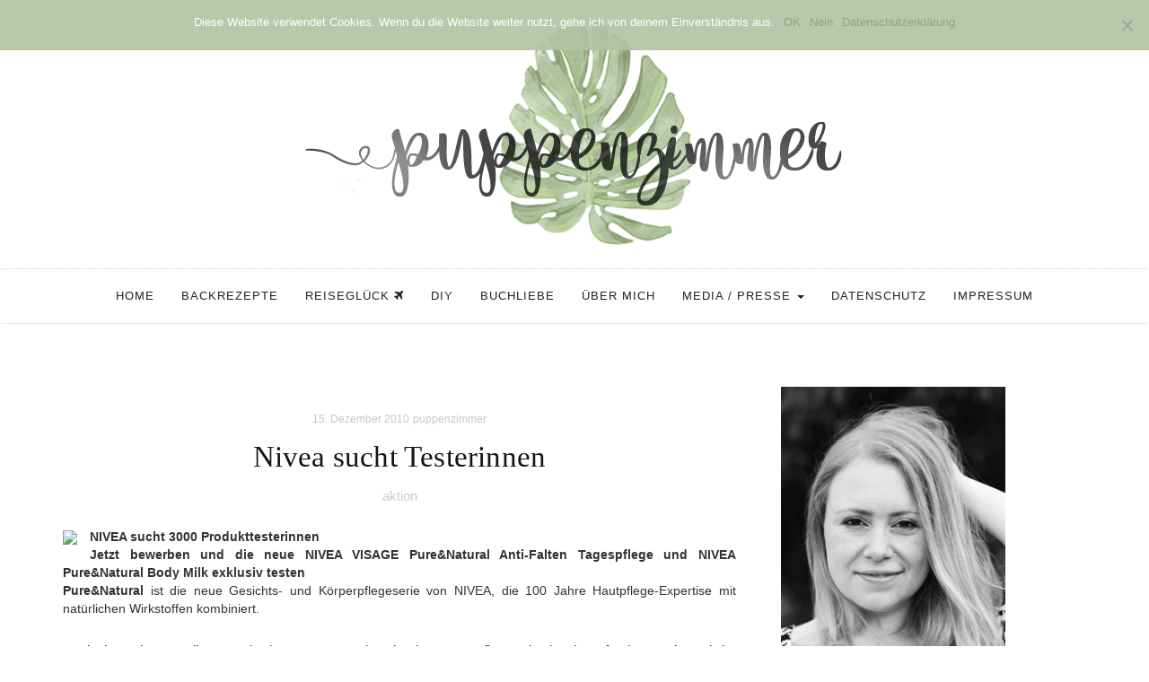

--- FILE ---
content_type: text/html; charset=UTF-8
request_url: https://puppenzimmer.com/2010/12/nivea-sucht-testerinnen.html
body_size: 68759
content:

<!DOCTYPE html>
<html lang="de">
	<head>
		<meta charset="UTF-8">
		<meta name="viewport" content="width=device-width, initial-scale=1">
		<link rel="profile" href="https://gmpg.org/xfn/11">
		<link href="//puppenzimmer.com/wp-content/uploads/omgf/omgf-stylesheet-57/omgf-stylesheet-57.css?ver=1663946207" rel="stylesheet">
		<meta name='robots' content='index, follow, max-image-preview:large, max-snippet:-1, max-video-preview:-1' />
	<style>img:is([sizes="auto" i], [sizes^="auto," i]) { contain-intrinsic-size: 3000px 1500px }</style>
	
	<!-- This site is optimized with the Yoast SEO plugin v24.6 - https://yoast.com/wordpress/plugins/seo/ -->
	<title>Nivea sucht Testerinnen - Puppenzimmer.com</title>
	<link rel="canonical" href="https://puppenzimmer.com/2010/12/nivea-sucht-testerinnen.html" />
	<meta property="og:locale" content="de_DE" />
	<meta property="og:type" content="article" />
	<meta property="og:title" content="Nivea sucht Testerinnen - Puppenzimmer.com" />
	<meta property="og:description" content="NIVEA sucht 3000 Produkttesterinnen Jetzt bewerben und die neue NIVEA VISAGE Pure&amp;Natural Anti-Falten Tagespflege und NIVEA Pure&amp;Natural Body Milk exklusiv testen Pure&amp;Natural ist die neue Gesichts- und Körperpflegeserie von NIVEA, die 100 Jahre Hautpflege-Expertise mit natürlichen Wirkstoffen kombiniert. Entdecken Sie, was die Formeln der Pure&amp;Natural Anti-Falten Tagespflege mit Bio Klettenfrucht-Extrakt und der Pure&amp;Natural Body Milk mit Bio Argan-Öl und Bio Jojoba-Öl für Ihre Schönheit und Wohlbefinden leisten können. Für alle Produkte der Linie gilt: Sie sind frei von Mineralöl, Parabenen, Silikonen und Farbstoffen. Bewerben über Freundin.de: hier klicken und mitmachen!&nbsp; Auf der Internetseite von Nivea direkt gibt es übrigens auch [&hellip;]" />
	<meta property="og:url" content="https://puppenzimmer.com/2010/12/nivea-sucht-testerinnen.html" />
	<meta property="og:site_name" content="Puppenzimmer.com" />
	<meta property="article:publisher" content="https://facebook.com/Puppenzimmer/" />
	<meta property="article:published_time" content="2010-12-15T07:53:00+00:00" />
	<meta property="article:modified_time" content="2018-08-01T19:29:05+00:00" />
	<meta property="og:image" content="http://userpages05.mailer-service.de/userpages/11731/pics/freundin/101215_standalone_NIVEA/final300.jpg" />
	<meta name="author" content="puppenzimmer" />
	<meta name="twitter:card" content="summary_large_image" />
	<meta name="twitter:creator" content="@FrlWunderbar" />
	<meta name="twitter:site" content="@FrlWunderbar" />
	<meta name="twitter:label1" content="Verfasst von" />
	<meta name="twitter:data1" content="puppenzimmer" />
	<meta name="twitter:label2" content="Geschätzte Lesezeit" />
	<meta name="twitter:data2" content="1 Minute" />
	<script type="application/ld+json" class="yoast-schema-graph">{"@context":"https://schema.org","@graph":[{"@type":"Article","@id":"https://puppenzimmer.com/2010/12/nivea-sucht-testerinnen.html#article","isPartOf":{"@id":"https://puppenzimmer.com/2010/12/nivea-sucht-testerinnen.html"},"author":{"name":"puppenzimmer","@id":"https://puppenzimmer.com/#/schema/person/7ffe63701eef05384d6c63f363a6e1ae"},"headline":"Nivea sucht Testerinnen","datePublished":"2010-12-15T07:53:00+00:00","dateModified":"2018-08-01T19:29:05+00:00","mainEntityOfPage":{"@id":"https://puppenzimmer.com/2010/12/nivea-sucht-testerinnen.html"},"wordCount":171,"commentCount":3,"publisher":{"@id":"https://puppenzimmer.com/#organization"},"image":{"@id":"https://puppenzimmer.com/2010/12/nivea-sucht-testerinnen.html#primaryimage"},"thumbnailUrl":"http://userpages05.mailer-service.de/userpages/11731/pics/freundin/101215_standalone_NIVEA/final300.jpg","keywords":["aktion"],"articleSection":["oops, no category yet!"],"inLanguage":"de","potentialAction":[{"@type":"CommentAction","name":"Comment","target":["https://puppenzimmer.com/2010/12/nivea-sucht-testerinnen.html#respond"]}]},{"@type":"WebPage","@id":"https://puppenzimmer.com/2010/12/nivea-sucht-testerinnen.html","url":"https://puppenzimmer.com/2010/12/nivea-sucht-testerinnen.html","name":"Nivea sucht Testerinnen - Puppenzimmer.com","isPartOf":{"@id":"https://puppenzimmer.com/#website"},"primaryImageOfPage":{"@id":"https://puppenzimmer.com/2010/12/nivea-sucht-testerinnen.html#primaryimage"},"image":{"@id":"https://puppenzimmer.com/2010/12/nivea-sucht-testerinnen.html#primaryimage"},"thumbnailUrl":"http://userpages05.mailer-service.de/userpages/11731/pics/freundin/101215_standalone_NIVEA/final300.jpg","datePublished":"2010-12-15T07:53:00+00:00","dateModified":"2018-08-01T19:29:05+00:00","breadcrumb":{"@id":"https://puppenzimmer.com/2010/12/nivea-sucht-testerinnen.html#breadcrumb"},"inLanguage":"de","potentialAction":[{"@type":"ReadAction","target":["https://puppenzimmer.com/2010/12/nivea-sucht-testerinnen.html"]}]},{"@type":"ImageObject","inLanguage":"de","@id":"https://puppenzimmer.com/2010/12/nivea-sucht-testerinnen.html#primaryimage","url":"http://userpages05.mailer-service.de/userpages/11731/pics/freundin/101215_standalone_NIVEA/final300.jpg","contentUrl":"http://userpages05.mailer-service.de/userpages/11731/pics/freundin/101215_standalone_NIVEA/final300.jpg"},{"@type":"BreadcrumbList","@id":"https://puppenzimmer.com/2010/12/nivea-sucht-testerinnen.html#breadcrumb","itemListElement":[{"@type":"ListItem","position":1,"name":"Startseite","item":"https://puppenzimmer.com/"},{"@type":"ListItem","position":2,"name":"Nivea sucht Testerinnen"}]},{"@type":"WebSite","@id":"https://puppenzimmer.com/#website","url":"https://puppenzimmer.com/","name":"Puppenzimmer.com","description":"Food.Home.DIY.Travel","publisher":{"@id":"https://puppenzimmer.com/#organization"},"potentialAction":[{"@type":"SearchAction","target":{"@type":"EntryPoint","urlTemplate":"https://puppenzimmer.com/?s={search_term_string}"},"query-input":{"@type":"PropertyValueSpecification","valueRequired":true,"valueName":"search_term_string"}}],"inLanguage":"de"},{"@type":"Organization","@id":"https://puppenzimmer.com/#organization","name":"Puppenzimmer.com","url":"https://puppenzimmer.com/","logo":{"@type":"ImageObject","inLanguage":"de","@id":"https://puppenzimmer.com/#/schema/logo/image/","url":"https://puppenzimmer.com/wp-content/uploads/2018/06/cropped-header_monstera-1.png","contentUrl":"https://puppenzimmer.com/wp-content/uploads/2018/06/cropped-header_monstera-1.png","width":500,"height":165,"caption":"Puppenzimmer.com"},"image":{"@id":"https://puppenzimmer.com/#/schema/logo/image/"},"sameAs":["https://facebook.com/Puppenzimmer/","https://x.com/FrlWunderbar","https://twitter.com/FrlWunderbar","https://pinterest.de/puppenzimmer"]},{"@type":"Person","@id":"https://puppenzimmer.com/#/schema/person/7ffe63701eef05384d6c63f363a6e1ae","name":"puppenzimmer","image":{"@type":"ImageObject","inLanguage":"de","@id":"https://puppenzimmer.com/#/schema/person/image/","url":"https://puppenzimmer.com/wp-content/uploads/2018/08/blog_avatar1-150x150.jpg","contentUrl":"https://puppenzimmer.com/wp-content/uploads/2018/08/blog_avatar1-150x150.jpg","caption":"puppenzimmer"},"sameAs":["http://www.puppenzimmer.com"],"url":"https://puppenzimmer.com/author/puppenzimmer"}]}</script>
	<!-- / Yoast SEO plugin. -->



		<!-- This site uses the Google Analytics by MonsterInsights plugin v9.3.1 - Using Analytics tracking - https://www.monsterinsights.com/ -->
		<!-- Note: MonsterInsights is not currently configured on this site. The site owner needs to authenticate with Google Analytics in the MonsterInsights settings panel. -->
					<!-- No tracking code set -->
				<!-- / Google Analytics by MonsterInsights -->
		<link rel='stylesheet' id='wp-block-library-css' href='https://puppenzimmer.com/wp-includes/css/dist/block-library/style.min.css?ver=6.7.4' type='text/css' media='all' />
<style id='feedzy-rss-feeds-loop-style-inline-css' type='text/css'>
.wp-block-feedzy-rss-feeds-loop{display:grid;gap:24px;grid-template-columns:repeat(1,1fr)}@media(min-width:782px){.wp-block-feedzy-rss-feeds-loop.feedzy-loop-columns-2,.wp-block-feedzy-rss-feeds-loop.feedzy-loop-columns-3,.wp-block-feedzy-rss-feeds-loop.feedzy-loop-columns-4,.wp-block-feedzy-rss-feeds-loop.feedzy-loop-columns-5{grid-template-columns:repeat(2,1fr)}}@media(min-width:960px){.wp-block-feedzy-rss-feeds-loop.feedzy-loop-columns-2{grid-template-columns:repeat(2,1fr)}.wp-block-feedzy-rss-feeds-loop.feedzy-loop-columns-3{grid-template-columns:repeat(3,1fr)}.wp-block-feedzy-rss-feeds-loop.feedzy-loop-columns-4{grid-template-columns:repeat(4,1fr)}.wp-block-feedzy-rss-feeds-loop.feedzy-loop-columns-5{grid-template-columns:repeat(5,1fr)}}.wp-block-feedzy-rss-feeds-loop .wp-block-image.is-style-rounded img{border-radius:9999px}

</style>
<style id='classic-theme-styles-inline-css' type='text/css'>
/*! This file is auto-generated */
.wp-block-button__link{color:#fff;background-color:#32373c;border-radius:9999px;box-shadow:none;text-decoration:none;padding:calc(.667em + 2px) calc(1.333em + 2px);font-size:1.125em}.wp-block-file__button{background:#32373c;color:#fff;text-decoration:none}
</style>
<style id='global-styles-inline-css' type='text/css'>
:root{--wp--preset--aspect-ratio--square: 1;--wp--preset--aspect-ratio--4-3: 4/3;--wp--preset--aspect-ratio--3-4: 3/4;--wp--preset--aspect-ratio--3-2: 3/2;--wp--preset--aspect-ratio--2-3: 2/3;--wp--preset--aspect-ratio--16-9: 16/9;--wp--preset--aspect-ratio--9-16: 9/16;--wp--preset--color--black: #000000;--wp--preset--color--cyan-bluish-gray: #abb8c3;--wp--preset--color--white: #ffffff;--wp--preset--color--pale-pink: #f78da7;--wp--preset--color--vivid-red: #cf2e2e;--wp--preset--color--luminous-vivid-orange: #ff6900;--wp--preset--color--luminous-vivid-amber: #fcb900;--wp--preset--color--light-green-cyan: #7bdcb5;--wp--preset--color--vivid-green-cyan: #00d084;--wp--preset--color--pale-cyan-blue: #8ed1fc;--wp--preset--color--vivid-cyan-blue: #0693e3;--wp--preset--color--vivid-purple: #9b51e0;--wp--preset--gradient--vivid-cyan-blue-to-vivid-purple: linear-gradient(135deg,rgba(6,147,227,1) 0%,rgb(155,81,224) 100%);--wp--preset--gradient--light-green-cyan-to-vivid-green-cyan: linear-gradient(135deg,rgb(122,220,180) 0%,rgb(0,208,130) 100%);--wp--preset--gradient--luminous-vivid-amber-to-luminous-vivid-orange: linear-gradient(135deg,rgba(252,185,0,1) 0%,rgba(255,105,0,1) 100%);--wp--preset--gradient--luminous-vivid-orange-to-vivid-red: linear-gradient(135deg,rgba(255,105,0,1) 0%,rgb(207,46,46) 100%);--wp--preset--gradient--very-light-gray-to-cyan-bluish-gray: linear-gradient(135deg,rgb(238,238,238) 0%,rgb(169,184,195) 100%);--wp--preset--gradient--cool-to-warm-spectrum: linear-gradient(135deg,rgb(74,234,220) 0%,rgb(151,120,209) 20%,rgb(207,42,186) 40%,rgb(238,44,130) 60%,rgb(251,105,98) 80%,rgb(254,248,76) 100%);--wp--preset--gradient--blush-light-purple: linear-gradient(135deg,rgb(255,206,236) 0%,rgb(152,150,240) 100%);--wp--preset--gradient--blush-bordeaux: linear-gradient(135deg,rgb(254,205,165) 0%,rgb(254,45,45) 50%,rgb(107,0,62) 100%);--wp--preset--gradient--luminous-dusk: linear-gradient(135deg,rgb(255,203,112) 0%,rgb(199,81,192) 50%,rgb(65,88,208) 100%);--wp--preset--gradient--pale-ocean: linear-gradient(135deg,rgb(255,245,203) 0%,rgb(182,227,212) 50%,rgb(51,167,181) 100%);--wp--preset--gradient--electric-grass: linear-gradient(135deg,rgb(202,248,128) 0%,rgb(113,206,126) 100%);--wp--preset--gradient--midnight: linear-gradient(135deg,rgb(2,3,129) 0%,rgb(40,116,252) 100%);--wp--preset--font-size--small: 13px;--wp--preset--font-size--medium: 20px;--wp--preset--font-size--large: 36px;--wp--preset--font-size--x-large: 42px;--wp--preset--spacing--20: 0.44rem;--wp--preset--spacing--30: 0.67rem;--wp--preset--spacing--40: 1rem;--wp--preset--spacing--50: 1.5rem;--wp--preset--spacing--60: 2.25rem;--wp--preset--spacing--70: 3.38rem;--wp--preset--spacing--80: 5.06rem;--wp--preset--shadow--natural: 6px 6px 9px rgba(0, 0, 0, 0.2);--wp--preset--shadow--deep: 12px 12px 50px rgba(0, 0, 0, 0.4);--wp--preset--shadow--sharp: 6px 6px 0px rgba(0, 0, 0, 0.2);--wp--preset--shadow--outlined: 6px 6px 0px -3px rgba(255, 255, 255, 1), 6px 6px rgba(0, 0, 0, 1);--wp--preset--shadow--crisp: 6px 6px 0px rgba(0, 0, 0, 1);}:where(.is-layout-flex){gap: 0.5em;}:where(.is-layout-grid){gap: 0.5em;}body .is-layout-flex{display: flex;}.is-layout-flex{flex-wrap: wrap;align-items: center;}.is-layout-flex > :is(*, div){margin: 0;}body .is-layout-grid{display: grid;}.is-layout-grid > :is(*, div){margin: 0;}:where(.wp-block-columns.is-layout-flex){gap: 2em;}:where(.wp-block-columns.is-layout-grid){gap: 2em;}:where(.wp-block-post-template.is-layout-flex){gap: 1.25em;}:where(.wp-block-post-template.is-layout-grid){gap: 1.25em;}.has-black-color{color: var(--wp--preset--color--black) !important;}.has-cyan-bluish-gray-color{color: var(--wp--preset--color--cyan-bluish-gray) !important;}.has-white-color{color: var(--wp--preset--color--white) !important;}.has-pale-pink-color{color: var(--wp--preset--color--pale-pink) !important;}.has-vivid-red-color{color: var(--wp--preset--color--vivid-red) !important;}.has-luminous-vivid-orange-color{color: var(--wp--preset--color--luminous-vivid-orange) !important;}.has-luminous-vivid-amber-color{color: var(--wp--preset--color--luminous-vivid-amber) !important;}.has-light-green-cyan-color{color: var(--wp--preset--color--light-green-cyan) !important;}.has-vivid-green-cyan-color{color: var(--wp--preset--color--vivid-green-cyan) !important;}.has-pale-cyan-blue-color{color: var(--wp--preset--color--pale-cyan-blue) !important;}.has-vivid-cyan-blue-color{color: var(--wp--preset--color--vivid-cyan-blue) !important;}.has-vivid-purple-color{color: var(--wp--preset--color--vivid-purple) !important;}.has-black-background-color{background-color: var(--wp--preset--color--black) !important;}.has-cyan-bluish-gray-background-color{background-color: var(--wp--preset--color--cyan-bluish-gray) !important;}.has-white-background-color{background-color: var(--wp--preset--color--white) !important;}.has-pale-pink-background-color{background-color: var(--wp--preset--color--pale-pink) !important;}.has-vivid-red-background-color{background-color: var(--wp--preset--color--vivid-red) !important;}.has-luminous-vivid-orange-background-color{background-color: var(--wp--preset--color--luminous-vivid-orange) !important;}.has-luminous-vivid-amber-background-color{background-color: var(--wp--preset--color--luminous-vivid-amber) !important;}.has-light-green-cyan-background-color{background-color: var(--wp--preset--color--light-green-cyan) !important;}.has-vivid-green-cyan-background-color{background-color: var(--wp--preset--color--vivid-green-cyan) !important;}.has-pale-cyan-blue-background-color{background-color: var(--wp--preset--color--pale-cyan-blue) !important;}.has-vivid-cyan-blue-background-color{background-color: var(--wp--preset--color--vivid-cyan-blue) !important;}.has-vivid-purple-background-color{background-color: var(--wp--preset--color--vivid-purple) !important;}.has-black-border-color{border-color: var(--wp--preset--color--black) !important;}.has-cyan-bluish-gray-border-color{border-color: var(--wp--preset--color--cyan-bluish-gray) !important;}.has-white-border-color{border-color: var(--wp--preset--color--white) !important;}.has-pale-pink-border-color{border-color: var(--wp--preset--color--pale-pink) !important;}.has-vivid-red-border-color{border-color: var(--wp--preset--color--vivid-red) !important;}.has-luminous-vivid-orange-border-color{border-color: var(--wp--preset--color--luminous-vivid-orange) !important;}.has-luminous-vivid-amber-border-color{border-color: var(--wp--preset--color--luminous-vivid-amber) !important;}.has-light-green-cyan-border-color{border-color: var(--wp--preset--color--light-green-cyan) !important;}.has-vivid-green-cyan-border-color{border-color: var(--wp--preset--color--vivid-green-cyan) !important;}.has-pale-cyan-blue-border-color{border-color: var(--wp--preset--color--pale-cyan-blue) !important;}.has-vivid-cyan-blue-border-color{border-color: var(--wp--preset--color--vivid-cyan-blue) !important;}.has-vivid-purple-border-color{border-color: var(--wp--preset--color--vivid-purple) !important;}.has-vivid-cyan-blue-to-vivid-purple-gradient-background{background: var(--wp--preset--gradient--vivid-cyan-blue-to-vivid-purple) !important;}.has-light-green-cyan-to-vivid-green-cyan-gradient-background{background: var(--wp--preset--gradient--light-green-cyan-to-vivid-green-cyan) !important;}.has-luminous-vivid-amber-to-luminous-vivid-orange-gradient-background{background: var(--wp--preset--gradient--luminous-vivid-amber-to-luminous-vivid-orange) !important;}.has-luminous-vivid-orange-to-vivid-red-gradient-background{background: var(--wp--preset--gradient--luminous-vivid-orange-to-vivid-red) !important;}.has-very-light-gray-to-cyan-bluish-gray-gradient-background{background: var(--wp--preset--gradient--very-light-gray-to-cyan-bluish-gray) !important;}.has-cool-to-warm-spectrum-gradient-background{background: var(--wp--preset--gradient--cool-to-warm-spectrum) !important;}.has-blush-light-purple-gradient-background{background: var(--wp--preset--gradient--blush-light-purple) !important;}.has-blush-bordeaux-gradient-background{background: var(--wp--preset--gradient--blush-bordeaux) !important;}.has-luminous-dusk-gradient-background{background: var(--wp--preset--gradient--luminous-dusk) !important;}.has-pale-ocean-gradient-background{background: var(--wp--preset--gradient--pale-ocean) !important;}.has-electric-grass-gradient-background{background: var(--wp--preset--gradient--electric-grass) !important;}.has-midnight-gradient-background{background: var(--wp--preset--gradient--midnight) !important;}.has-small-font-size{font-size: var(--wp--preset--font-size--small) !important;}.has-medium-font-size{font-size: var(--wp--preset--font-size--medium) !important;}.has-large-font-size{font-size: var(--wp--preset--font-size--large) !important;}.has-x-large-font-size{font-size: var(--wp--preset--font-size--x-large) !important;}
:where(.wp-block-post-template.is-layout-flex){gap: 1.25em;}:where(.wp-block-post-template.is-layout-grid){gap: 1.25em;}
:where(.wp-block-columns.is-layout-flex){gap: 2em;}:where(.wp-block-columns.is-layout-grid){gap: 2em;}
:root :where(.wp-block-pullquote){font-size: 1.5em;line-height: 1.6;}
</style>
<link rel='stylesheet' id='cookie-notice-front-css' href='https://puppenzimmer.com/wp-content/plugins/cookie-notice/css/front.min.css?ver=2.5.5' type='text/css' media='all' />
<link rel='stylesheet' id='font-awesome-four-css' href='https://puppenzimmer.com/wp-content/plugins/font-awesome-4-menus/css/font-awesome.min.css?ver=4.7.0' type='text/css' media='all' />
<link rel='stylesheet' id='frizzly-lib-font-awesome-css' href='https://puppenzimmer.com/wp-content/plugins/frizzly/css/libs/font-awesome/css/font-awesome.css?ver=1.1.0' type='text/css' media='all' />
<link rel='stylesheet' id='frizzly-client-css' href='https://puppenzimmer.com/wp-content/plugins/frizzly/css/frizzly.client.css?ver=1.1.0' type='text/css' media='all' />
<link rel='stylesheet' id='ppress-frontend-css' href='https://puppenzimmer.com/wp-content/plugins/wp-user-avatar/assets/css/frontend.min.css?ver=4.15.22' type='text/css' media='all' />
<link rel='stylesheet' id='ppress-flatpickr-css' href='https://puppenzimmer.com/wp-content/plugins/wp-user-avatar/assets/flatpickr/flatpickr.min.css?ver=4.15.22' type='text/css' media='all' />
<link rel='stylesheet' id='ppress-select2-css' href='https://puppenzimmer.com/wp-content/plugins/wp-user-avatar/assets/select2/select2.min.css?ver=6.7.4' type='text/css' media='all' />
<link rel='stylesheet' id='serenti-webfonts-css' href='//puppenzimmer.com/wp-content/uploads/omgf/serenti-webfonts/serenti-webfonts.css?ver=1663946207' type='text/css' media='all' />
<link rel='stylesheet' id='bootstrap-css' href='https://puppenzimmer.com/wp-content/themes/serenti/css/bootstrap.min.css?ver=6.7.4' type='text/css' media='all' />
<link rel='stylesheet' id='font-awesome-css' href='https://puppenzimmer.com/wp-content/themes/serenti/css/font-awesome.min.css?ver=6.7.4' type='text/css' media='all' />
<link rel='stylesheet' id='serenti-style-css' href='https://puppenzimmer.com/wp-content/themes/serenti/style.css?ver=6.7.4' type='text/css' media='all' />
<link rel='stylesheet' id='wpgdprc-front-css-css' href='https://puppenzimmer.com/wp-content/plugins/wp-gdpr-compliance/Assets/css/front.css?ver=1691648872' type='text/css' media='all' />
<style id='wpgdprc-front-css-inline-css' type='text/css'>
:root{--wp-gdpr--bar--background-color: #000000;--wp-gdpr--bar--color: #ffffff;--wp-gdpr--button--background-color: #000000;--wp-gdpr--button--background-color--darken: #000000;--wp-gdpr--button--color: #ffffff;}
</style>
<script type="text/javascript" id="cookie-notice-front-js-before">
/* <![CDATA[ */
var cnArgs = {"ajaxUrl":"https:\/\/puppenzimmer.com\/wp-admin\/admin-ajax.php","nonce":"426e97afa9","hideEffect":"slide","position":"top","onScroll":false,"onScrollOffset":100,"onClick":false,"cookieName":"cookie_notice_accepted","cookieTime":2592000,"cookieTimeRejected":2592000,"globalCookie":false,"redirection":true,"cache":false,"revokeCookies":false,"revokeCookiesOpt":"manual"};
/* ]]> */
</script>
<script type="text/javascript" src="https://puppenzimmer.com/wp-content/plugins/cookie-notice/js/front.min.js?ver=2.5.5" id="cookie-notice-front-js"></script>
<script type="text/javascript" src="https://puppenzimmer.com/wp-includes/js/jquery/jquery.min.js?ver=3.7.1" id="jquery-core-js"></script>
<script type="text/javascript" src="https://puppenzimmer.com/wp-includes/js/jquery/jquery-migrate.min.js?ver=3.4.1" id="jquery-migrate-js"></script>
<script type="text/javascript" src="https://puppenzimmer.com/wp-content/plugins/wp-user-avatar/assets/flatpickr/flatpickr.min.js?ver=4.15.22" id="ppress-flatpickr-js"></script>
<script type="text/javascript" src="https://puppenzimmer.com/wp-content/plugins/wp-user-avatar/assets/select2/select2.min.js?ver=4.15.22" id="ppress-select2-js"></script>
<script type="text/javascript" src="https://puppenzimmer.com/wp-content/themes/serenti/js/bootstrap.min.js?ver=6.7.4" id="bootstrap-js"></script>
<script type="text/javascript" src="https://puppenzimmer.com/wp-content/themes/serenti/js/slick.min.js?ver=6.7.4" id="jquery-slick-js"></script>
<script type="text/javascript" src="https://puppenzimmer.com/wp-content/themes/serenti/js/serenti.js?ver=6.7.4" id="serenti-js-js"></script>
<script type="text/javascript" id="wpgdprc-front-js-js-extra">
/* <![CDATA[ */
var wpgdprcFront = {"ajaxUrl":"https:\/\/puppenzimmer.com\/wp-admin\/admin-ajax.php","ajaxNonce":"de98fe512e","ajaxArg":"security","pluginPrefix":"wpgdprc","blogId":"1","isMultiSite":"","locale":"de_DE","showSignUpModal":"","showFormModal":"","cookieName":"wpgdprc-consent","consentVersion":"","path":"\/","prefix":"wpgdprc"};
/* ]]> */
</script>
<script type="text/javascript" src="https://puppenzimmer.com/wp-content/plugins/wp-gdpr-compliance/Assets/js/front.min.js?ver=1691648872" id="wpgdprc-front-js-js"></script>
<link rel="https://api.w.org/" href="https://puppenzimmer.com/wp-json/" /><link rel="alternate" title="JSON" type="application/json" href="https://puppenzimmer.com/wp-json/wp/v2/posts/10685" /><link rel="alternate" title="oEmbed (JSON)" type="application/json+oembed" href="https://puppenzimmer.com/wp-json/oembed/1.0/embed?url=https%3A%2F%2Fpuppenzimmer.com%2F2010%2F12%2Fnivea-sucht-testerinnen.html" />
<link rel="alternate" title="oEmbed (XML)" type="text/xml+oembed" href="https://puppenzimmer.com/wp-json/oembed/1.0/embed?url=https%3A%2F%2Fpuppenzimmer.com%2F2010%2F12%2Fnivea-sucht-testerinnen.html&#038;format=xml" />
<style type="text/css">
.feedzy-rss-link-icon:after {
	content: url("https://puppenzimmer.com/wp-content/plugins/feedzy-rss-feeds/img/external-link.png");
	margin-left: 3px;
}
</style>
		<meta property="og:title" content="Nivea sucht Testerinnen" /><meta property="og:type" content="blog" /><meta property="og:url" content="https://puppenzimmer.com/2010/12/nivea-sucht-testerinnen.html" /><meta property="og:site_name" content="Food.Home.DIY.Travel" /><meta property="og:description" content="" /><meta property="twitter:card" content="summary_large_image" /><meta property="twitter:site" content="" /><meta property="twitter:description" content="" /><meta property="twitter:title" content="Nivea sucht Testerinnen" /><style type="text/css" id="serenti-custom-theme-css"></style><link rel="icon" href="https://puppenzimmer.com/wp-content/uploads/2018/07/cropped-favicon512-1-32x32.png" sizes="32x32" />
<link rel="icon" href="https://puppenzimmer.com/wp-content/uploads/2018/07/cropped-favicon512-1-192x192.png" sizes="192x192" />
<link rel="apple-touch-icon" href="https://puppenzimmer.com/wp-content/uploads/2018/07/cropped-favicon512-1-180x180.png" />
<meta name="msapplication-TileImage" content="https://puppenzimmer.com/wp-content/uploads/2018/07/cropped-favicon512-1-270x270.png" />
		<style type="text/css" id="wp-custom-css">
			a:hover {
	color: #b2c3a2;
}

a {
	color: #8ea380;
}

/*
.post-image {
	width: 500px;
	margin: auto;
}
*/

/* Vorschaubild in Beitrag verbergen */
.single .post-thumbnail img {
	display:none;
}
/* ########################## */

/* Social Icons Darstellung */
.socialself {
	overflow: hidden;
	text-align: justify;
	display: flex;
  justify-content: space-between;
	list-style-type: none;
}

.linksocial {
	display: inline-block;
  list-style-type: none;
}
/* ########################## */

/* Instagram Opacity */
.jr-insta-thumb {
	opacity: 0.7;
}
/* ########################## */

/* Sidebarbreite */
.col-md-4 {
    width: 300px;
}
/* ########################## */

/* Postheader Hover */
.post-header h1 a:hover, .post-header h2 a:hover {
    color: #141414;
}

/* ########################## */

/* Dropdown aktiv Menu */
.dropdown-menu>.active>a, .dropdown-menu>.active>a:focus, .dropdown-menu>.active>a:hover {
    color: #fff;
    text-decoration: none;
    background-color: #cfd8c7;
    outline: 0;
}
/* ########################## */

/* Vorschau Blocksatz */
.home .post-entry p, .ot-widget-about-author .author-post p {
    text-align: justify;
    text-justify: inter-word;
}

.post-entry p, .ot-widget-about-author .author-post p {
    text-align: justify;
    text-justify: inter-word;
}

.blog.home .page-1 article.post:first-child .read-more, .blog.home .page-1 article.post:nth-child(2) .read-more, .blog.home .page-1 article.post:first-child .entry-footer, .blog.home .page-1 article.post:nth-child(2) .entry-footer {
	text-align: center;
}

.post-entry .read-more {
	text-align: center;
}

@media (min-width: 768px) {
.blog.home article.post .read-more, .blog.home article.post .entry-footer {
    text-align: center;
}
}
/* ########################## */

/* Blogroll Anpassungen */

.rss_image {
	margin-right: 10px !important;
}

.widget ul li a {
    font-family: 'Karla', sans-serif;
   font-style: normal !important;
}
/* ########################## */

/* ### Menü-Farbe ### */
.navbar {
 /*background-color: #f8faf7;*/
}
/* ########################## */

/* Widget-Titel Anpassung */
.widget-title span {
		box-shadow: none;
    display: inline-block;
    padding: 15px 0px 0px 0px;
		font-family: 'Karla', sans-serif;
		font-size: 20px;
}
/* ########################## */

 /* Tagcloud Anpassung */
.custom-tagcloud a {
	color: #555;
}

.custom-tagcloud {
	text-align: justify;
}
/* ########################## */

/* smartphone Anpassungen */
@media (min-width: 200px) {
.post-entry .read-more {
	margin-bottom: 20px;
}

.navbar-toggle {
	background-color: #b2c3a2;
}
}
/* ########################## */

/* Kommentar Überschrift entfernen */
.comments-title {
	display: none;
}
/* ########################## */

/* Beitrag Tags mittig */
.entry-tags {
	text-align: center;
	opacity: 0.7;
}
/* ########################## */

/* schriftarten */
.cat a {
	font-style: normal;
	opacity: 0.5;
}

h1, h2, h3 {
	font-family: 'Amatic SC';
	font-style: normal;
}

h4, h5 {
	font-family: 'Amatic SC';
	font-style: normal;
	font-weight: bold;
}

.post-header h1 {
	font-size: 33px;
}

.post-header h2 {
	font-size: 33px;
}

.comment-reply-title {
	font-style: normal;
}

/* Pinterest Button */

a.frizzly-button.frizzly-pinterest {
	background-color: #cfd8c7;
}

a:hover.frizzly-button.frizzly-pinterest {
	background-color: #b2c3a2;
}

/* Cookie Notice */
.cn-button.wp-default {
	background: #8ea380;
}

		</style>
			</head>
	<body class="post-template-default single single-post postid-10685 single-format-standard wp-custom-logo cookies-not-set">

		<div class="container">
			<header class="header" id="header">
				<div class="container">
					<a href="https://puppenzimmer.com" target="_self"><img src="https://puppenzimmer.com/wp-content/uploads/2018/06/header_monstera.png" alt="puppenzimmer blog"></a>
					<!-- <a href="https://puppenzimmer.com/" class="custom-logo-link" rel="home"><img width="500" height="165" src="https://puppenzimmer.com/wp-content/uploads/2018/06/cropped-header_monstera-1.png" class="custom-logo" alt="Puppenzimmer.com" decoding="async" fetchpriority="high" srcset="https://puppenzimmer.com/wp-content/uploads/2018/06/cropped-header_monstera-1.png 500w, https://puppenzimmer.com/wp-content/uploads/2018/06/cropped-header_monstera-1-300x99.png 300w" sizes="(max-width: 500px) 100vw, 500px" /></a> -->
				</div>
			</header>
		</div>

		<!-- Navigation -->
		<nav class="navbar" role="navigation">
			<div class="container">
			<!-- Brand and toggle get grouped for better mobile display --> 
			<div class="navbar-header"> 
				<button type="button" class="navbar-toggle" data-toggle="collapse" data-target=".navbar-ex1-collapse"> 
					<span class="sr-only">Toggle navigation</span> 
					<span class="icon-bar"></span> 
					<span class="icon-bar"></span> 
					<span class="icon-bar"></span> 
				</button> 
			</div> 
			<div class="collapse navbar-collapse navbar-ex1-collapse navbar-center"><ul id="menu-main-menu" class="nav navbar-nav"><li id="menu-item-8568" class="menu-item menu-item-type-custom menu-item-object-custom menu-item-home menu-item-8568"><a title="Home" href="https://puppenzimmer.com">Home</a></li>
<li id="menu-item-8692" class="menu-item menu-item-type-taxonomy menu-item-object-post_tag menu-item-8692"><a title="Backrezepte" href="https://puppenzimmer.com/tag/sweet-little-bakery">Backrezepte</a></li>
<li id="menu-item-17546" class="menu-item menu-item-type-post_type menu-item-object-page menu-item-17546"><a title="Reiseglück" href="https://puppenzimmer.com/reisegluck"><span class="fontawesome-text">Reiseglück </span><i class="fa fa-plane"></i></a></li>
<li id="menu-item-8690" class="menu-item menu-item-type-taxonomy menu-item-object-post_tag menu-item-8690"><a title="DIY" href="https://puppenzimmer.com/tag/diy">DIY</a></li>
<li id="menu-item-8689" class="menu-item menu-item-type-taxonomy menu-item-object-post_tag menu-item-8689"><a title="Buchliebe" href="https://puppenzimmer.com/tag/booklove">Buchliebe</a></li>
<li id="menu-item-17545" class="menu-item menu-item-type-post_type menu-item-object-page menu-item-17545"><a title="Über mich" href="https://puppenzimmer.com/hinter-den-kulissen">Über mich</a></li>
<li id="menu-item-17544" class="menu-item menu-item-type-post_type menu-item-object-page menu-item-has-children menu-item-17544 dropdown"><a title="Media / Presse" href="#" data-toggle="dropdown" class="dropdown-toggle">Media / Presse <span class="caret"></span></a>
<ul role="menu" class=" dropdown-menu">
	<li id="menu-item-17563" class="menu-item menu-item-type-post_type menu-item-object-page menu-item-17563"><a title="Kooperation" href="https://puppenzimmer.com/media-pr">Kooperation</a></li>
	<li id="menu-item-17560" class="menu-item menu-item-type-post_type menu-item-object-page menu-item-17560"><a title="Presse" href="https://puppenzimmer.com/print-media">Presse</a></li>
</ul>
</li>
<li id="menu-item-17542" class="menu-item menu-item-type-post_type menu-item-object-page menu-item-privacy-policy menu-item-17542"><a title="Datenschutz" href="https://puppenzimmer.com/datenschutz">Datenschutz</a></li>
<li id="menu-item-17543" class="menu-item menu-item-type-post_type menu-item-object-page menu-item-17543"><a title="Impressum" href="https://puppenzimmer.com/impressu">Impressum</a></li>
</ul></div>			</div>
		</nav>
		<!-- End: Navigation -->

		<div class="container-fluid">
					</div>

				
			<!-- BEGIN .container -->
			<div class="container mz-sidebar-right">

			<div id="content">
				<div class="row">
					<div class="col-md-8">

	<div id="primary" class="content-area">
		<main id="main" class="site-main" role="main">

		
									<article  id="post-10685" class="post-10685 post type-post status-publish format-standard hentry category-uncategorized tag-aktion">


							<div class="post-header">
								<!-- <h1>Nivea sucht Testerinnen</h1> -->

																	<span class="date">15. Dezember 2010</span>
									<span class="date"><a href="https://puppenzimmer.com/author/puppenzimmer" title="Beiträge von puppenzimmer" rel="author">puppenzimmer</a></span>
									<br>
									<h1>Nivea sucht Testerinnen</h1>
									<span class="cat">  <a href="https://puppenzimmer.com/tag/aktion" rel="tag">aktion</a></span>								
									
							</div>

							<div class="post-entry">
								<input type="hidden" class="frizzly"><div style="text-align: justify;"><a href="http://userpages05.mailer-service.de/userpages/11731/pics/freundin/101215_standalone_NIVEA/final300.jpg" imageanchor="1" style="clear: left; float: left; margin-bottom: 1em; margin-right: 1em;"><img decoding="async" border="0" height="320" src="http://userpages05.mailer-service.de/userpages/11731/pics/freundin/101215_standalone_NIVEA/final300.jpg" width="204" data-frizzly-image-share-pinterest="http://pinterest.com/pin/create/bookmarklet/?is_video=false&amp;url=https%3A%2F%2Fpuppenzimmer.com%2F2010%2F12%2Fnivea-sucht-testerinnen.html&amp;media=http%3A%2F%2Fuserpages05.mailer-service.de%2Fuserpages%2F11731%2Fpics%2Ffreundin%2F101215_standalone_NIVEA%2Ffinal300.jpg&amp;description=Nivea%20sucht%20Testerinnen"data-frizzly-image-post-id="10685"></a><b></b><b>NIVEA sucht 3000 Produkttesterinnen </b></div>
<div style="text-align: justify;">
</div>
<div style="text-align: justify;"><b>Jetzt bewerben und die neue NIVEA VISAGE Pure&amp;Natural Anti-Falten Tagespflege und NIVEA Pure&amp;Natural Body Milk exklusiv testen</b></div>
<div style="text-align: justify;"></div>
<div class="vorspann" style="text-align: justify;"><b></b></div>
<div class="vorspann" style="text-align: justify;">
</div>
<div style="text-align: justify;"><b>Pure&amp;Natural </b>ist die neue Gesichts- und Körperpflegeserie von NIVEA, die 100 Jahre Hautpflege-Expertise mit natürlichen Wirkstoffen kombiniert.</p>
<p>Entdecken Sie, was die Formeln der Pure&amp;Natural Anti-Falten Tagespflege mit Bio Klettenfrucht-Extrakt und der Pure&amp;Natural Body Milk mit Bio Argan-Öl und Bio Jojoba-Öl für Ihre Schönheit und Wohlbefinden leisten können.</p>
<p>Für alle Produkte der Linie gilt: Sie sind frei von Mineralöl, Parabenen, Silikonen und Farbstoffen.</p></div>
<p></p>
<div style="text-align: justify;"><b><img decoding="async" alt="" src="http://userpages05.mailer-service.de/userpages/11731/pics/freundin/101215_standalone_NIVEA/NIVEA-Logo100px.jpg" style="float: left;" data-frizzly-image-share-pinterest="http://pinterest.com/pin/create/bookmarklet/?is_video=false&amp;url=https%3A%2F%2Fpuppenzimmer.com%2F2010%2F12%2Fnivea-sucht-testerinnen.html&amp;media=http%3A%2F%2Fuserpages05.mailer-service.de%2Fuserpages%2F11731%2Fpics%2Ffreundin%2F101215_standalone_NIVEA%2FNIVEA-Logo100px.jpg&amp;description=Nivea%20sucht%20Testerinnen"data-frizzly-image-post-id="10685"></b></div>
<p>Bewerben über Freundin.de: <a href="http://newsletter.freundin.de/red.php?r=159619414521543&amp;lid=99445&amp;ln=11" style="color: #c5013d; text-decoration: none;">hier klicken und mitmachen!</a><b>&nbsp;</b></p>
<div style="text-align: justify;">
</div>
<div style="text-align: justify;">
</div>
<div style="text-align: justify;">Auf der <a href="http://www.nivea.de/Produkte/gesichtspflege?nvem=/modules-components/ext/de-DE/expertise-modules/NVS_2010_11-riesenproben">Internetseite von Nivea</a> direkt gibt es übrigens auch noch große 50ml Waschgelproben für die ersten 10.000 Anmeldungen 🙂</p>
<p>
Es gibt noch eine Testreihe von Nivea&#8230;</p>
<p>1.500 Glamour-Leserinnen haben die Möglichkeit, die Express Feuchtig keits-Body Lotion vorab exklusiv zu testen!</p>
<p>Unter allen Teilnehmerinnen werden außerdem 10 NIVEA Produktsets im Wert von je 50,- € verlost.</p>
<p><a href="http://www.glamour.de/anzeige/beauty/24514/1/">Hier mitmachen und gewinnen!</a>
</div>
<div class="vorspann"></div>
															</div>

							<div class="post-meta">
																<!-- tags -->
								<div class="entry-tags">
									<span>
										<i class="fa fa-tags"></i>
									</span>
									<a href="https://puppenzimmer.com/tag/aktion">aktion</a> 
								</div>
								<!-- end tags -->
															</div>
							
						</article>
			
	<nav class="navigation post-navigation" aria-label="Beiträge">
		<h2 class="screen-reader-text">Beitragsnavigation</h2>
		<div class="nav-links"><div class="nav-previous"><a href="https://puppenzimmer.com/2010/12/kinovorschau.html" rel="prev"><span class="meta-nav">Vorheriger Beitrag: </span> Kinovorschau</a></div><div class="nav-next"><a href="https://puppenzimmer.com/2010/12/ich-freu-mich-immer-uber-die-pos.html" rel="next"><span class="meta-nav">Nächster Beitrag: </span> Ich freu mich immer über die Post! :)</a></div></div>
	</nav>
			
<div id="comments" class="comments-area">

	
	<h2 class="comments-title">
		Only <a href="https://puppenzimmer.com/wp-login.php?redirect_to=https%3A%2F%2Fpuppenzimmer.com%2F2010%2F12%2Fnivea-sucht-testerinnen.html"> registered </a> users can comment.	</h2>

	
	<ol class="comment-list">
				<li id="comment-27576" class="comment even thread-even depth-1">
			<article id="div-comment-27576" class="comment-body">
				<footer class="comment-meta">
					<div class="comment-author vcard">
						<img alt='' src='https://secure.gravatar.com/avatar/?s=50&#038;d=mm&#038;r=g' srcset='https://secure.gravatar.com/avatar/?s=100&#038;d=mm&#038;r=g 2x' class='avatar avatar-50 photo avatar-default' height='50' width='50' decoding='async'/>						<b class="fn"><a href="https://www.blogger.com/profile/08488302039317941610" class="url" rel="ugc external nofollow">Wunderperle</a></b> <span class="says">sagt:</span>					</div><!-- .comment-author -->

					<div class="comment-metadata">
						<a href="https://puppenzimmer.com/2010/12/nivea-sucht-testerinnen.html#comment-27576"><time datetime="2010-12-15T14:12:15+01:00">15. Dezember 2010 um 14:12 Uhr</time></a>					</div><!-- .comment-metadata -->

									</footer><!-- .comment-meta -->

				<div class="comment-content">
					<p>Dein Blog ist cute.:)<br />Verfolge dich direkt mal.:) </p>
<p>Liebe Grüße.<br />x3<br />&#8212;<br /><a href="http://cuteblossomcherry.blogspot.com/" rel="nofollow ugc">http://cuteblossomcherry.blogspot.com/</a></p>
				</div><!-- .comment-content -->

				<div class="reply"><a rel="nofollow" class="comment-reply-link" href="#comment-27576" data-commentid="27576" data-postid="10685" data-belowelement="div-comment-27576" data-respondelement="respond" data-replyto="Auf Wunderperle antworten" aria-label="Auf Wunderperle antworten">Antworten</a></div>			</article><!-- .comment-body -->
		</li><!-- #comment-## -->
		<li id="comment-27577" class="comment odd alt thread-odd thread-alt depth-1">
			<article id="div-comment-27577" class="comment-body">
				<footer class="comment-meta">
					<div class="comment-author vcard">
						<img alt='' src='https://secure.gravatar.com/avatar/?s=50&#038;d=mm&#038;r=g' srcset='https://secure.gravatar.com/avatar/?s=100&#038;d=mm&#038;r=g 2x' class='avatar avatar-50 photo avatar-default' height='50' width='50' decoding='async'/>						<b class="fn"><a href="https://www.blogger.com/profile/05906153252971107463" class="url" rel="ugc external nofollow">bibi</a></b> <span class="says">sagt:</span>					</div><!-- .comment-author -->

					<div class="comment-metadata">
						<a href="https://puppenzimmer.com/2010/12/nivea-sucht-testerinnen.html#comment-27577"><time datetime="2010-12-15T16:02:08+01:00">15. Dezember 2010 um 16:02 Uhr</time></a>					</div><!-- .comment-metadata -->

									</footer><!-- .comment-meta -->

				<div class="comment-content">
					<p>ich würde das vll. sogar machen,aber ich glaube sowas brauche ich noch gar nichtXD</p>
				</div><!-- .comment-content -->

				<div class="reply"><a rel="nofollow" class="comment-reply-link" href="#comment-27577" data-commentid="27577" data-postid="10685" data-belowelement="div-comment-27577" data-respondelement="respond" data-replyto="Auf bibi antworten" aria-label="Auf bibi antworten">Antworten</a></div>			</article><!-- .comment-body -->
		</li><!-- #comment-## -->
		<li id="comment-27578" class="comment even thread-even depth-1">
			<article id="div-comment-27578" class="comment-body">
				<footer class="comment-meta">
					<div class="comment-author vcard">
						<img alt='' src='https://secure.gravatar.com/avatar/?s=50&#038;d=mm&#038;r=g' srcset='https://secure.gravatar.com/avatar/?s=100&#038;d=mm&#038;r=g 2x' class='avatar avatar-50 photo avatar-default' height='50' width='50' loading='lazy' decoding='async'/>						<b class="fn"><a href="https://www.blogger.com/profile/13524838721366145908" class="url" rel="ugc external nofollow">Kimmi</a></b> <span class="says">sagt:</span>					</div><!-- .comment-author -->

					<div class="comment-metadata">
						<a href="https://puppenzimmer.com/2010/12/nivea-sucht-testerinnen.html#comment-27578"><time datetime="2010-12-15T17:25:42+01:00">15. Dezember 2010 um 17:25 Uhr</time></a>					</div><!-- .comment-metadata -->

									</footer><!-- .comment-meta -->

				<div class="comment-content">
					<p>Hab sowas noch nie mitgemacht, also so testen.. vielleicht wird es mal Zeit? 😛</p>
<p><a href="http://mazeofillusion.blogspot.com/">▲mazeofillusion▲</a></p>
				</div><!-- .comment-content -->

				<div class="reply"><a rel="nofollow" class="comment-reply-link" href="#comment-27578" data-commentid="27578" data-postid="10685" data-belowelement="div-comment-27578" data-respondelement="respond" data-replyto="Auf Kimmi antworten" aria-label="Auf Kimmi antworten">Antworten</a></div>			</article><!-- .comment-body -->
		</li><!-- #comment-## -->
	</ol><!-- .comment-list -->

	
	
	
		<div id="respond" class="comment-respond">
		<h3 id="reply-title" class="comment-reply-title">Schreibe einen Kommentar <small><a rel="nofollow" id="cancel-comment-reply-link" href="/2010/12/nivea-sucht-testerinnen.html#respond" style="display:none;">Antwort abbrechen</a></small></h3><form action="https://puppenzimmer.com/wp-comments-post.php" method="post" id="commentform" class="comment-form" novalidate><p class="comment-notes"><span id="email-notes">Deine E-Mail-Adresse wird nicht veröffentlicht.</span> <span class="required-field-message">Erforderliche Felder sind mit <span class="required">*</span> markiert</span></p><p class="comment-form-comment"><label for="comment">Kommentar <span class="required">*</span></label> <textarea autocomplete="new-password"  id="bbf93f79c4"  name="bbf93f79c4"   cols="45" rows="8" maxlength="65525" required></textarea><textarea id="comment" aria-label="hp-comment" aria-hidden="true" name="comment" autocomplete="new-password" style="padding:0 !important;clip:rect(1px, 1px, 1px, 1px) !important;position:absolute !important;white-space:nowrap !important;height:1px !important;width:1px !important;overflow:hidden !important;" tabindex="-1"></textarea><script data-noptimize>document.getElementById("comment").setAttribute( "id", "a54b3cde75ab69f88cd7a086da93d1a4" );document.getElementById("bbf93f79c4").setAttribute( "id", "comment" );</script></p><p class="comment-form-author"><label for="author">Name <span class="required">*</span></label> <input id="author" name="author" type="text" value="" size="30" maxlength="245" autocomplete="name" required /></p>
<p class="comment-form-email"><label for="email">E-Mail-Adresse <span class="required">*</span></label> <input id="email" name="email" type="email" value="" size="30" maxlength="100" aria-describedby="email-notes" autocomplete="email" required /></p>
<p class="comment-form-url"><label for="url">Website</label> <input id="url" name="url" type="url" value="" size="30" maxlength="200" autocomplete="url" /></p>

<p class="wpgdprc-checkbox
comment-form-wpgdprc">
	<input type="checkbox" name="wpgdprc" id="wpgdprc" value="1"  />
	<label for="wpgdprc">
		Mit der Nutzung dieses Formulars erklärst du dich mit der Speicherung und Verarbeitung deiner Daten durch puppenzimmer.com einverstanden und und du hast die <a href="https://www.puppenzimmer.com/datenschutz" target="_blank">Datenschutzerklärung</a> gelesen. Du kannst deine Einwilligung jeder Zeit per Email an <a>puppenzimmer@gmx.de</a> widerrufen. 
<abbr class="wpgdprc-required" title="Du musst dieses Kontrollkästchen akzeptieren.">*</abbr>
	</label>
</p>
<p class="form-submit"><input name="submit" type="submit" id="submit" class="submit" value="Kommentar abschicken" /> <input type='hidden' name='comment_post_ID' value='10685' id='comment_post_ID' />
<input type='hidden' name='comment_parent' id='comment_parent' value='0' />
</p></form>	</div><!-- #respond -->
	
</div><!-- #comments -->

		
		</main><!-- #main -->
	</div><!-- #primary -->

				</div>

				
			            

				<div class="col-md-4">
					<div id="sidebar" class="sidebar">

						<div id="media_image-2" class="widget widget_media_image"><img width="270" height="549" src="https://puppenzimmer.com/wp-content/uploads/2018/07/Sidebar_Foto_3.jpg" class="image wp-image-8630  attachment-full size-full" alt="Blog Autorin Yvonne" style="max-width: 100%; height: auto;" decoding="async" loading="lazy" srcset="https://puppenzimmer.com/wp-content/uploads/2018/07/Sidebar_Foto_3.jpg 270w, https://puppenzimmer.com/wp-content/uploads/2018/07/Sidebar_Foto_3-148x300.jpg 148w" sizes="auto, (max-width: 270px) 100vw, 270px" /></div><div id="custom_html-2" class="widget_text widget widget_custom_html"><div class="textwidget custom-html-widget"><p style="text-align: center;"><a href="mailto:hello@puppenzimmer.com">hello@puppenzimmer.com</a></p></div></div><div id="custom_html-3" class="widget_text widget widget_custom_html"><div class="textwidget custom-html-widget"><ul class="socialself">
	<li>
		<a href="mailto:hello@puppenzimmer.com"><img src="https://puppenzimmer.com/wp-content/uploads/2018/05/email.png" alt="email" width="33"></a>
	</li>
	<li>
		<a href="https://bloglovin.com/blogs/-puppenzimmer-3932079" target="_blank"><img src="https://puppenzimmer.com/wp-content/uploads/2018/07/bloglovin.png" alt="bloglovin" width="33"></a>
	</li>
	<li>
		<a href="https://www.puppenzimmer.com/feed" target="_blank"><img src="https://puppenzimmer.com/wp-content/uploads/2018/07/rss.png" alt="rss" width="33"></a>
	</li>
	<li>
		<a href="https://pinterest.de/puppenzimmer/" target="_blank"><img src="https://puppenzimmer.com/wp-content/uploads/2018/05/pinterest.png" alt="pinterest" width="33"></a>
	</li>
	<li>
		<a href="https://instagram.com/puppenzimmer/" target="_blank"><img src="https://puppenzimmer.com/wp-content/uploads/2018/05/instagram.png" alt="instagram" width="33"></a>
	</li>
	<li>
		<a href="https://www.facebook.com/puppenzimmer/" target="_blank"><img src="https://puppenzimmer.com/wp-content/uploads/2018/05/facebook.png" alt="facebook" width="33"></a>
	</li>
	<li>
		<a href="https://twitter.com/FrlWunderbar" target="_blank"><img src="https://puppenzimmer.com/wp-content/uploads/2018/07/twitter2.png" alt="twitter" width="33"></a>
	</li>
</ul></div></div><div id="search-2" class="widget widget_search">
<form role="search" method="get" class="form-search" action="https://puppenzimmer.com/">

  <div class="input-group">

  	<label class="screen-reader-text" for="s">Search for:</label>
    <input type="text" class="form-control search-query" placeholder="Was suchst du?" value="" name="s" title="Search for:" />
    <span class="input-group-btn">
      <button type="submit" class="btn btn-default" name="submit" id="searchsubmit" value="Search"><i class="fa fa-search"></i></button>
    </span>

  </div>

</form></div><div id="archives-2" class="widget widget_archive">		<label class="screen-reader-text" for="archives-dropdown-2"></label>
		<select id="archives-dropdown-2" name="archive-dropdown">
			
			<option value="">Monat auswählen</option>
				<option value='https://puppenzimmer.com/2021/08'> August 2021 &nbsp;(1)</option>
	<option value='https://puppenzimmer.com/2021/07'> Juli 2021 &nbsp;(1)</option>
	<option value='https://puppenzimmer.com/2021/06'> Juni 2021 &nbsp;(1)</option>
	<option value='https://puppenzimmer.com/2021/03'> März 2021 &nbsp;(1)</option>
	<option value='https://puppenzimmer.com/2021/01'> Januar 2021 &nbsp;(1)</option>
	<option value='https://puppenzimmer.com/2020/07'> Juli 2020 &nbsp;(1)</option>
	<option value='https://puppenzimmer.com/2020/06'> Juni 2020 &nbsp;(1)</option>
	<option value='https://puppenzimmer.com/2020/05'> Mai 2020 &nbsp;(3)</option>
	<option value='https://puppenzimmer.com/2020/04'> April 2020 &nbsp;(3)</option>
	<option value='https://puppenzimmer.com/2020/03'> März 2020 &nbsp;(1)</option>
	<option value='https://puppenzimmer.com/2020/02'> Februar 2020 &nbsp;(2)</option>
	<option value='https://puppenzimmer.com/2020/01'> Januar 2020 &nbsp;(1)</option>
	<option value='https://puppenzimmer.com/2019/11'> November 2019 &nbsp;(1)</option>
	<option value='https://puppenzimmer.com/2019/10'> Oktober 2019 &nbsp;(2)</option>
	<option value='https://puppenzimmer.com/2019/08'> August 2019 &nbsp;(3)</option>
	<option value='https://puppenzimmer.com/2019/06'> Juni 2019 &nbsp;(2)</option>
	<option value='https://puppenzimmer.com/2019/05'> Mai 2019 &nbsp;(3)</option>
	<option value='https://puppenzimmer.com/2019/04'> April 2019 &nbsp;(5)</option>
	<option value='https://puppenzimmer.com/2019/03'> März 2019 &nbsp;(4)</option>
	<option value='https://puppenzimmer.com/2019/02'> Februar 2019 &nbsp;(4)</option>
	<option value='https://puppenzimmer.com/2019/01'> Januar 2019 &nbsp;(4)</option>
	<option value='https://puppenzimmer.com/2018/12'> Dezember 2018 &nbsp;(8)</option>
	<option value='https://puppenzimmer.com/2018/11'> November 2018 &nbsp;(5)</option>
	<option value='https://puppenzimmer.com/2018/10'> Oktober 2018 &nbsp;(5)</option>
	<option value='https://puppenzimmer.com/2018/09'> September 2018 &nbsp;(5)</option>
	<option value='https://puppenzimmer.com/2018/08'> August 2018 &nbsp;(5)</option>
	<option value='https://puppenzimmer.com/2018/07'> Juli 2018 &nbsp;(2)</option>
	<option value='https://puppenzimmer.com/2018/06'> Juni 2018 &nbsp;(5)</option>
	<option value='https://puppenzimmer.com/2018/05'> Mai 2018 &nbsp;(7)</option>
	<option value='https://puppenzimmer.com/2018/04'> April 2018 &nbsp;(6)</option>
	<option value='https://puppenzimmer.com/2018/03'> März 2018 &nbsp;(7)</option>
	<option value='https://puppenzimmer.com/2018/02'> Februar 2018 &nbsp;(5)</option>
	<option value='https://puppenzimmer.com/2018/01'> Januar 2018 &nbsp;(8)</option>
	<option value='https://puppenzimmer.com/2017/12'> Dezember 2017 &nbsp;(9)</option>
	<option value='https://puppenzimmer.com/2017/11'> November 2017 &nbsp;(11)</option>
	<option value='https://puppenzimmer.com/2017/10'> Oktober 2017 &nbsp;(9)</option>
	<option value='https://puppenzimmer.com/2017/09'> September 2017 &nbsp;(9)</option>
	<option value='https://puppenzimmer.com/2017/08'> August 2017 &nbsp;(9)</option>
	<option value='https://puppenzimmer.com/2017/07'> Juli 2017 &nbsp;(8)</option>
	<option value='https://puppenzimmer.com/2017/06'> Juni 2017 &nbsp;(10)</option>
	<option value='https://puppenzimmer.com/2017/05'> Mai 2017 &nbsp;(10)</option>
	<option value='https://puppenzimmer.com/2017/04'> April 2017 &nbsp;(11)</option>
	<option value='https://puppenzimmer.com/2017/03'> März 2017 &nbsp;(11)</option>
	<option value='https://puppenzimmer.com/2017/02'> Februar 2017 &nbsp;(9)</option>
	<option value='https://puppenzimmer.com/2017/01'> Januar 2017 &nbsp;(10)</option>
	<option value='https://puppenzimmer.com/2016/12'> Dezember 2016 &nbsp;(12)</option>
	<option value='https://puppenzimmer.com/2016/11'> November 2016 &nbsp;(12)</option>
	<option value='https://puppenzimmer.com/2016/10'> Oktober 2016 &nbsp;(11)</option>
	<option value='https://puppenzimmer.com/2016/09'> September 2016 &nbsp;(8)</option>
	<option value='https://puppenzimmer.com/2016/08'> August 2016 &nbsp;(10)</option>
	<option value='https://puppenzimmer.com/2016/07'> Juli 2016 &nbsp;(10)</option>
	<option value='https://puppenzimmer.com/2016/06'> Juni 2016 &nbsp;(10)</option>
	<option value='https://puppenzimmer.com/2016/05'> Mai 2016 &nbsp;(11)</option>
	<option value='https://puppenzimmer.com/2016/04'> April 2016 &nbsp;(13)</option>
	<option value='https://puppenzimmer.com/2016/03'> März 2016 &nbsp;(11)</option>
	<option value='https://puppenzimmer.com/2016/02'> Februar 2016 &nbsp;(12)</option>
	<option value='https://puppenzimmer.com/2016/01'> Januar 2016 &nbsp;(10)</option>
	<option value='https://puppenzimmer.com/2015/12'> Dezember 2015 &nbsp;(13)</option>
	<option value='https://puppenzimmer.com/2015/11'> November 2015 &nbsp;(12)</option>
	<option value='https://puppenzimmer.com/2015/10'> Oktober 2015 &nbsp;(12)</option>
	<option value='https://puppenzimmer.com/2015/09'> September 2015 &nbsp;(10)</option>
	<option value='https://puppenzimmer.com/2015/08'> August 2015 &nbsp;(12)</option>
	<option value='https://puppenzimmer.com/2015/07'> Juli 2015 &nbsp;(14)</option>
	<option value='https://puppenzimmer.com/2015/06'> Juni 2015 &nbsp;(13)</option>
	<option value='https://puppenzimmer.com/2015/05'> Mai 2015 &nbsp;(13)</option>
	<option value='https://puppenzimmer.com/2015/04'> April 2015 &nbsp;(13)</option>
	<option value='https://puppenzimmer.com/2015/03'> März 2015 &nbsp;(13)</option>
	<option value='https://puppenzimmer.com/2015/02'> Februar 2015 &nbsp;(13)</option>
	<option value='https://puppenzimmer.com/2015/01'> Januar 2015 &nbsp;(13)</option>
	<option value='https://puppenzimmer.com/2014/12'> Dezember 2014 &nbsp;(16)</option>
	<option value='https://puppenzimmer.com/2014/11'> November 2014 &nbsp;(13)</option>
	<option value='https://puppenzimmer.com/2014/10'> Oktober 2014 &nbsp;(17)</option>
	<option value='https://puppenzimmer.com/2014/09'> September 2014 &nbsp;(16)</option>
	<option value='https://puppenzimmer.com/2014/08'> August 2014 &nbsp;(15)</option>
	<option value='https://puppenzimmer.com/2014/07'> Juli 2014 &nbsp;(17)</option>
	<option value='https://puppenzimmer.com/2014/06'> Juni 2014 &nbsp;(16)</option>
	<option value='https://puppenzimmer.com/2014/05'> Mai 2014 &nbsp;(18)</option>
	<option value='https://puppenzimmer.com/2014/04'> April 2014 &nbsp;(18)</option>
	<option value='https://puppenzimmer.com/2014/03'> März 2014 &nbsp;(19)</option>
	<option value='https://puppenzimmer.com/2014/02'> Februar 2014 &nbsp;(16)</option>
	<option value='https://puppenzimmer.com/2014/01'> Januar 2014 &nbsp;(17)</option>
	<option value='https://puppenzimmer.com/2013/12'> Dezember 2013 &nbsp;(18)</option>
	<option value='https://puppenzimmer.com/2013/11'> November 2013 &nbsp;(17)</option>
	<option value='https://puppenzimmer.com/2013/10'> Oktober 2013 &nbsp;(17)</option>
	<option value='https://puppenzimmer.com/2013/09'> September 2013 &nbsp;(20)</option>
	<option value='https://puppenzimmer.com/2013/08'> August 2013 &nbsp;(22)</option>
	<option value='https://puppenzimmer.com/2013/07'> Juli 2013 &nbsp;(22)</option>
	<option value='https://puppenzimmer.com/2013/06'> Juni 2013 &nbsp;(21)</option>
	<option value='https://puppenzimmer.com/2013/05'> Mai 2013 &nbsp;(21)</option>
	<option value='https://puppenzimmer.com/2013/04'> April 2013 &nbsp;(23)</option>
	<option value='https://puppenzimmer.com/2013/03'> März 2013 &nbsp;(21)</option>
	<option value='https://puppenzimmer.com/2013/02'> Februar 2013 &nbsp;(22)</option>
	<option value='https://puppenzimmer.com/2013/01'> Januar 2013 &nbsp;(22)</option>
	<option value='https://puppenzimmer.com/2012/12'> Dezember 2012 &nbsp;(22)</option>
	<option value='https://puppenzimmer.com/2012/11'> November 2012 &nbsp;(21)</option>
	<option value='https://puppenzimmer.com/2012/10'> Oktober 2012 &nbsp;(24)</option>
	<option value='https://puppenzimmer.com/2012/09'> September 2012 &nbsp;(22)</option>
	<option value='https://puppenzimmer.com/2012/08'> August 2012 &nbsp;(27)</option>
	<option value='https://puppenzimmer.com/2012/07'> Juli 2012 &nbsp;(22)</option>
	<option value='https://puppenzimmer.com/2012/06'> Juni 2012 &nbsp;(24)</option>
	<option value='https://puppenzimmer.com/2012/05'> Mai 2012 &nbsp;(20)</option>
	<option value='https://puppenzimmer.com/2012/04'> April 2012 &nbsp;(20)</option>
	<option value='https://puppenzimmer.com/2012/03'> März 2012 &nbsp;(21)</option>
	<option value='https://puppenzimmer.com/2012/02'> Februar 2012 &nbsp;(20)</option>
	<option value='https://puppenzimmer.com/2012/01'> Januar 2012 &nbsp;(27)</option>
	<option value='https://puppenzimmer.com/2011/12'> Dezember 2011 &nbsp;(25)</option>
	<option value='https://puppenzimmer.com/2011/11'> November 2011 &nbsp;(29)</option>
	<option value='https://puppenzimmer.com/2011/10'> Oktober 2011 &nbsp;(30)</option>
	<option value='https://puppenzimmer.com/2011/09'> September 2011 &nbsp;(22)</option>
	<option value='https://puppenzimmer.com/2011/08'> August 2011 &nbsp;(30)</option>
	<option value='https://puppenzimmer.com/2011/07'> Juli 2011 &nbsp;(23)</option>
	<option value='https://puppenzimmer.com/2011/06'> Juni 2011 &nbsp;(30)</option>
	<option value='https://puppenzimmer.com/2011/05'> Mai 2011 &nbsp;(40)</option>
	<option value='https://puppenzimmer.com/2011/04'> April 2011 &nbsp;(29)</option>
	<option value='https://puppenzimmer.com/2011/03'> März 2011 &nbsp;(44)</option>
	<option value='https://puppenzimmer.com/2011/02'> Februar 2011 &nbsp;(35)</option>
	<option value='https://puppenzimmer.com/2011/01'> Januar 2011 &nbsp;(40)</option>
	<option value='https://puppenzimmer.com/2010/12'> Dezember 2010 &nbsp;(33)</option>
	<option value='https://puppenzimmer.com/2010/11'> November 2010 &nbsp;(29)</option>
	<option value='https://puppenzimmer.com/2010/10'> Oktober 2010 &nbsp;(30)</option>
	<option value='https://puppenzimmer.com/2010/09'> September 2010 &nbsp;(20)</option>
	<option value='https://puppenzimmer.com/2010/08'> August 2010 &nbsp;(26)</option>
	<option value='https://puppenzimmer.com/2010/07'> Juli 2010 &nbsp;(22)</option>
	<option value='https://puppenzimmer.com/2010/06'> Juni 2010 &nbsp;(19)</option>
	<option value='https://puppenzimmer.com/2010/05'> Mai 2010 &nbsp;(1)</option>

		</select>

			<script type="text/javascript">
/* <![CDATA[ */

(function() {
	var dropdown = document.getElementById( "archives-dropdown-2" );
	function onSelectChange() {
		if ( dropdown.options[ dropdown.selectedIndex ].value !== '' ) {
			document.location.href = this.options[ this.selectedIndex ].value;
		}
	}
	dropdown.onchange = onSelectChange;
})();

/* ]]> */
</script>
</div><div id="tagcloud-2" class="widget widget_tagcloud"><div class='custom-tagcloud'><a href="https://puppenzimmer.com/tag/accessoires" class="tag-cloud-link tag-link-376 tag-link-position-1" style="font-size: 15.192660550459pt;" aria-label="accessoires (118 Einträge)">accessoires</a> <a href="https://puppenzimmer.com/tag/aktion" class="tag-cloud-link tag-link-410 tag-link-position-2" style="font-size: 8pt;" aria-label="aktion (32 Einträge)">aktion</a> <a href="https://puppenzimmer.com/tag/beauty" class="tag-cloud-link tag-link-162 tag-link-position-3" style="font-size: 17.633027522936pt;" aria-label="beauty (184 Einträge)">beauty</a> <a href="https://puppenzimmer.com/tag/book" class="tag-cloud-link tag-link-74 tag-link-position-4" style="font-size: 10.183486238532pt;" aria-label="book (48 Einträge)">book</a> <a href="https://puppenzimmer.com/tag/booklove" class="tag-cloud-link tag-link-49 tag-link-position-5" style="font-size: 9.7981651376147pt;" aria-label="booklove (45 Einträge)">booklove</a> <a href="https://puppenzimmer.com/tag/box" class="tag-cloud-link tag-link-163 tag-link-position-6" style="font-size: 15.577981651376pt;" aria-label="box (128 Einträge)">box</a> <a href="https://puppenzimmer.com/tag/clothing" class="tag-cloud-link tag-link-405 tag-link-position-7" style="font-size: 10.440366972477pt;" aria-label="clothing (50 Einträge)">clothing</a> <a href="https://puppenzimmer.com/tag/decoration" class="tag-cloud-link tag-link-40 tag-link-position-8" style="font-size: 13.009174311927pt;" aria-label="decoration (81 Einträge)">decoration</a> <a href="https://puppenzimmer.com/tag/diy" class="tag-cloud-link tag-link-41 tag-link-position-9" style="font-size: 14.422018348624pt;" aria-label="DIY (103 Einträge)">DIY</a> <a href="https://puppenzimmer.com/tag/diy-anleitung" class="tag-cloud-link tag-link-42 tag-link-position-10" style="font-size: 9.5412844036697pt;" aria-label="DIY-Anleitung (43 Einträge)">DIY-Anleitung</a> <a href="https://puppenzimmer.com/tag/food" class="tag-cloud-link tag-link-69 tag-link-position-11" style="font-size: 15.449541284404pt;" aria-label="food (124 Einträge)">food</a> <a href="https://puppenzimmer.com/tag/gewinnspiel" class="tag-cloud-link tag-link-23 tag-link-position-12" style="font-size: 12.623853211009pt;" aria-label="gewinnspiel (75 Einträge)">gewinnspiel</a> <a href="https://puppenzimmer.com/tag/just-me" class="tag-cloud-link tag-link-386 tag-link-position-13" style="font-size: 10.05504587156pt;" aria-label="just me (47 Einträge)">just me</a> <a href="https://puppenzimmer.com/tag/onlineshopping" class="tag-cloud-link tag-link-385 tag-link-position-14" style="font-size: 10.183486238532pt;" aria-label="onlineshopping (48 Einträge)">onlineshopping</a> <a href="https://puppenzimmer.com/tag/photo" class="tag-cloud-link tag-link-381 tag-link-position-15" style="font-size: 9.1559633027523pt;" aria-label="photo (40 Einträge)">photo</a> <a href="https://puppenzimmer.com/tag/rezept" class="tag-cloud-link tag-link-3 tag-link-position-16" style="font-size: 22pt;" aria-label="rezept (403 Einträge)">rezept</a> <a href="https://puppenzimmer.com/tag/schoner-wohnen" class="tag-cloud-link tag-link-44 tag-link-position-17" style="font-size: 11.082568807339pt;" aria-label="schöner wohnen (57 Einträge)">schöner wohnen</a> <a href="https://puppenzimmer.com/tag/shopping" class="tag-cloud-link tag-link-242 tag-link-position-18" style="font-size: 12.366972477064pt;" aria-label="shopping (71 Einträge)">shopping</a> <a href="https://puppenzimmer.com/tag/sweet-little-bakery" class="tag-cloud-link tag-link-5 tag-link-position-19" style="font-size: 17.376146788991pt;" aria-label="sweet little bakery (178 Einträge)">sweet little bakery</a> <a href="https://puppenzimmer.com/tag/testprodukt" class="tag-cloud-link tag-link-319 tag-link-position-20" style="font-size: 12.238532110092pt;" aria-label="testprodukt (70 Einträge)">testprodukt</a> <a href="https://puppenzimmer.com/tag/travel" class="tag-cloud-link tag-link-72 tag-link-position-21" style="font-size: 8.5137614678899pt;" aria-label="travel (35 Einträge)">travel</a> <a href="https://puppenzimmer.com/tag/unterwegs" class="tag-cloud-link tag-link-147 tag-link-position-22" style="font-size: 10.05504587156pt;" aria-label="unterwegs (47 Einträge)">unterwegs</a> <a href="https://puppenzimmer.com/tag/vorstellung" class="tag-cloud-link tag-link-406 tag-link-position-23" style="font-size: 11.339449541284pt;" aria-label="vorstellung (59 Einträge)">vorstellung</a> <a href="https://puppenzimmer.com/tag/weihnachten" class="tag-cloud-link tag-link-77 tag-link-position-24" style="font-size: 11.211009174312pt;" aria-label="weihnachten (58 Einträge)">weihnachten</a> <a href="https://puppenzimmer.com/tag/www" class="tag-cloud-link tag-link-373 tag-link-position-25" style="font-size: 8.5137614678899pt;" aria-label="www (35 Einträge)">www</a></div></div>					</div>
				</div>
				
			

				</div><!-- END #content -->
			
			</div><!-- END .row -->
		
		</div><!-- END .container -->


		<!-- back to top button -->
		<p id="back-top">
			<a href="#top"><i class="fa fa-angle-up"></i></a>
		</p>

		<footer class="mz-footer" id="footer">

			<!-- footer widgets -->
			<div class="container footer-inner">
				<div class="row row-gutter">
					
					</div>
			</div>

			<div class="footer-wide">
					
				</div>

			<div class="footer-bottom">
					<div class="site-info">
		&copy; 2026 Puppenzimmer.com. All rights reserved.		</div><!-- .site-info -->

	Theme by <a href="https://moozthemes.com/" target="_blank">MOOZ Themes</a> Powered by <a href="http://wordpress.org/" target="_blank">WordPress</a>			</div>
			
		</footer>

		<script type="text/javascript" id="frizzly-client-js-extra">
/* <![CDATA[ */
var frizzlySettings = {"image":{"image_selector":".frizzly_container img","networks":["pinterest"],"show":"hover","button_size":"small","button_shape":"rounded","button_position":"top-left","button_margin_top":10,"button_margin_left":10,"button_margin_right":0,"button_margin_bottom":0,"desktop_min_height":200,"desktop_min_width":200,"image_classes":"","image_classes_positive":false,"enabled_on":"[front],[home],[single],[page],[archive],[search],[category]","disabled_on":"","i18n":[]},"content":{"align":"left","where":"after","pinterest_behavior":"user","networks":["pinterest"],"button_size":"xsmall","button_shape":"round","enabled_on":"[front],[home],[single],[page],[archive],[search],[category]","disabled_on":""},"general":{"active_image":true,"active_content":false,"twitter_handle":"","add_handle_to_tweets":true,"pinterest_source":["image_title","image_alt","post_title"],"meta_open_graph":true,"meta_twitter":true,"meta_twitter_card_type":"summary_large_image","i18n":{"email_sharer":{"ajax_action":"frizzly_share_by_email","ajax_nonce":"782aa6e997","ajax_url":"https:\/\/puppenzimmer.com\/wp-admin\/admin-ajax.php","targetEmailLabel":"Send to Email Address","sourceEmailLabel":"Your Email Address","sourceNameLabel":"Your Name","button":"Send Email","unknown_error":"Unknown error. Sharing failed."}}}};
/* ]]> */
</script>
<script type="text/javascript" src="https://puppenzimmer.com/wp-content/plugins/frizzly/js/frizzly.client.js?ver=1.1.0" id="frizzly-client-js"></script>
<script type="text/javascript" id="ppress-frontend-script-js-extra">
/* <![CDATA[ */
var pp_ajax_form = {"ajaxurl":"https:\/\/puppenzimmer.com\/wp-admin\/admin-ajax.php","confirm_delete":"Are you sure?","deleting_text":"Deleting...","deleting_error":"An error occurred. Please try again.","nonce":"c80aa20bdf","disable_ajax_form":"false","is_checkout":"0","is_checkout_tax_enabled":"0","is_checkout_autoscroll_enabled":"true"};
/* ]]> */
</script>
<script type="text/javascript" src="https://puppenzimmer.com/wp-content/plugins/wp-user-avatar/assets/js/frontend.min.js?ver=4.15.22" id="ppress-frontend-script-js"></script>
<script type="text/javascript" src="https://puppenzimmer.com/wp-includes/js/comment-reply.min.js?ver=6.7.4" id="comment-reply-js" async="async" data-wp-strategy="async"></script>

		<!-- Cookie Notice plugin v2.5.5 by Hu-manity.co https://hu-manity.co/ -->
		<div id="cookie-notice" role="dialog" class="cookie-notice-hidden cookie-revoke-hidden cn-position-top" aria-label="Cookie Notice" style="background-color: rgba(178,195,162,0.9);"><div class="cookie-notice-container" style="color: #fff"><span id="cn-notice-text" class="cn-text-container">Diese Website verwendet Cookies. Wenn du die Website weiter nutzt, gehe ich von deinem Einverständnis aus.</span><span id="cn-notice-buttons" class="cn-buttons-container"><a href="#" id="cn-accept-cookie" data-cookie-set="accept" class="cn-set-cookie cn-button cn-button-custom button" aria-label="OK">OK</a><a href="#" id="cn-refuse-cookie" data-cookie-set="refuse" class="cn-set-cookie cn-button cn-button-custom button" aria-label="Nein">Nein</a><a href="https://puppenzimmer.com/datenschutz" target="_self" id="cn-more-info" class="cn-more-info cn-button cn-button-custom button" aria-label="Datenschutzerklärung">Datenschutzerklärung</a></span><span id="cn-close-notice" data-cookie-set="accept" class="cn-close-icon" title="Nein"></span></div>
			
		</div>
		<!-- / Cookie Notice plugin -->		
	</body>
</html>